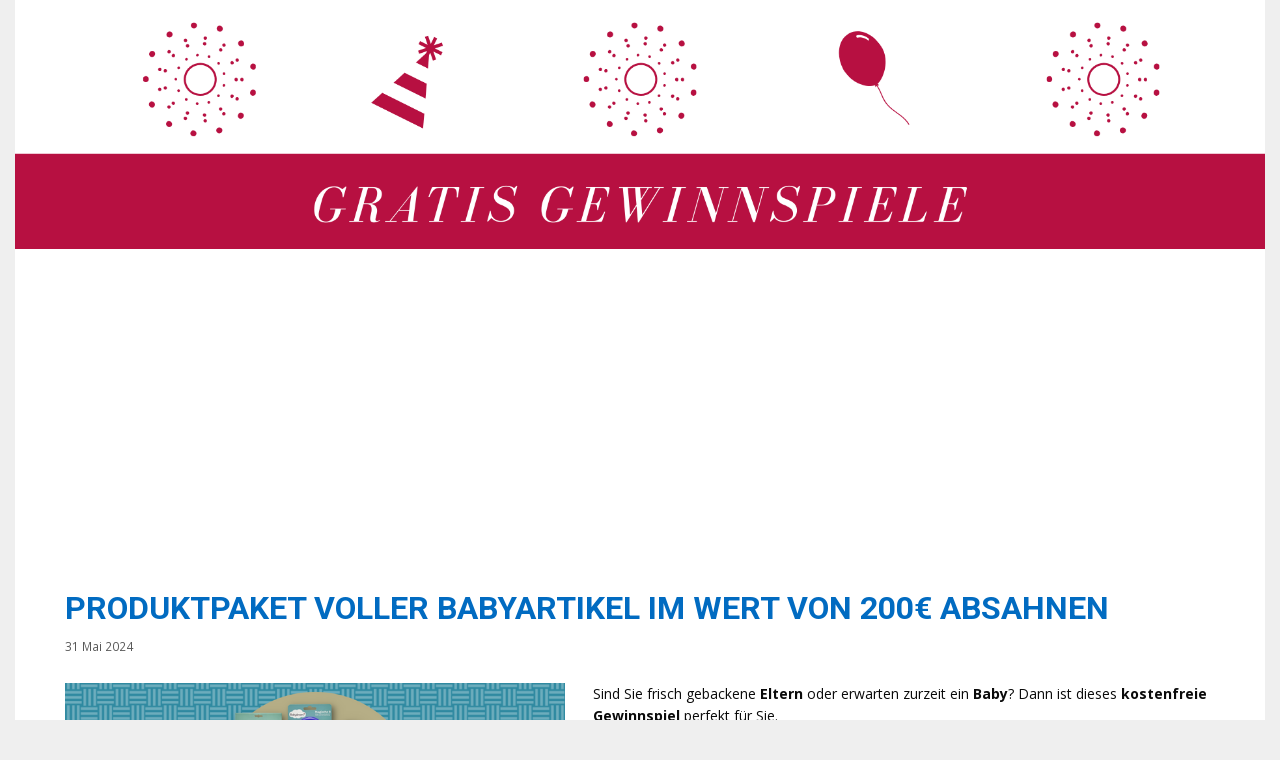

--- FILE ---
content_type: text/html; charset=UTF-8
request_url: https://gratisgewinnspiele.com/produktpaket-voller-babyartikel-im-wert-von-200e-absahnen/
body_size: 12468
content:
<!DOCTYPE html>
<html dir="ltr" lang="de" prefix="og: https://ogp.me/ns#">
<head>
	
<meta name="de5ac768b11ea1d" content="b5a7729f651e73057cc5fdc978a2dedc" />

	<meta charset="UTF-8">
	<meta http-equiv="X-UA-Compatible" content="IE=edge" />
	<link rel="profile" href="https://gmpg.org/xfn/11">
	<title>Produktpaket voller Babyartikel im Wert von 200€ absahnen - Gratis Gewinnspiele</title>

		<!-- All in One SEO 4.8.5 - aioseo.com -->
	<meta name="description" content="Sind Sie frisch gebackene Eltern oder erwarten zurzeit ein Baby? Dann ist dieses kostenfreie Gewinnspiel perfekt für Sie. Windeln, Feuchttücher und andere Pflegeprodukte sind für Ihren Nachwuchs unerlässlich und gleichzeitig leider auch sehr teuer. Dank dieser gratis Verlosung brauchen Sie sich jedoch die nächsten paar Monate nicht mehr darum sorgen, denn es gibt ein Produktpaket" />
	<meta name="robots" content="max-image-preview:large" />
	<meta name="author" content="Miriam"/>
	<link rel="canonical" href="https://gratisgewinnspiele.com/produktpaket-voller-babyartikel-im-wert-von-200e-absahnen/" />
	<meta name="generator" content="All in One SEO (AIOSEO) 4.8.5" />
		<meta property="og:locale" content="de_DE" />
		<meta property="og:site_name" content="Gratis Gewinnspiele -" />
		<meta property="og:type" content="article" />
		<meta property="og:title" content="Produktpaket voller Babyartikel im Wert von 200€ absahnen - Gratis Gewinnspiele" />
		<meta property="og:description" content="Sind Sie frisch gebackene Eltern oder erwarten zurzeit ein Baby? Dann ist dieses kostenfreie Gewinnspiel perfekt für Sie. Windeln, Feuchttücher und andere Pflegeprodukte sind für Ihren Nachwuchs unerlässlich und gleichzeitig leider auch sehr teuer. Dank dieser gratis Verlosung brauchen Sie sich jedoch die nächsten paar Monate nicht mehr darum sorgen, denn es gibt ein Produktpaket" />
		<meta property="og:url" content="https://gratisgewinnspiele.com/produktpaket-voller-babyartikel-im-wert-von-200e-absahnen/" />
		<meta property="og:image" content="https://gratisgewinnspiele.com/wp-content/uploads/2019/09/cropped-GRATIS-GEWINNSPIELE-2.png" />
		<meta property="og:image:secure_url" content="https://gratisgewinnspiele.com/wp-content/uploads/2019/09/cropped-GRATIS-GEWINNSPIELE-2.png" />
		<meta property="og:image:width" content="1920" />
		<meta property="og:image:height" content="382" />
		<meta property="article:published_time" content="2024-05-30T22:01:26+00:00" />
		<meta property="article:modified_time" content="2024-05-31T07:30:26+00:00" />
		<meta name="twitter:card" content="summary_large_image" />
		<meta name="twitter:title" content="Produktpaket voller Babyartikel im Wert von 200€ absahnen - Gratis Gewinnspiele" />
		<meta name="twitter:description" content="Sind Sie frisch gebackene Eltern oder erwarten zurzeit ein Baby? Dann ist dieses kostenfreie Gewinnspiel perfekt für Sie. Windeln, Feuchttücher und andere Pflegeprodukte sind für Ihren Nachwuchs unerlässlich und gleichzeitig leider auch sehr teuer. Dank dieser gratis Verlosung brauchen Sie sich jedoch die nächsten paar Monate nicht mehr darum sorgen, denn es gibt ein Produktpaket" />
		<meta name="twitter:image" content="https://gratisgewinnspiele.com/wp-content/uploads/2019/09/cropped-GRATIS-GEWINNSPIELE-2.png" />
		<script type="application/ld+json" class="aioseo-schema">
			{"@context":"https:\/\/schema.org","@graph":[{"@type":"BlogPosting","@id":"https:\/\/gratisgewinnspiele.com\/produktpaket-voller-babyartikel-im-wert-von-200e-absahnen\/#blogposting","name":"Produktpaket voller Babyartikel im Wert von 200\u20ac absahnen - Gratis Gewinnspiele","headline":"Produktpaket voller Babyartikel im Wert von 200\u20ac absahnen","author":{"@id":"https:\/\/gratisgewinnspiele.com\/author\/miriam\/#author"},"publisher":{"@id":"https:\/\/gratisgewinnspiele.com\/#organization"},"image":{"@type":"ImageObject","url":"https:\/\/gratisgewinnspiele.com\/wp-content\/uploads\/2022\/09\/BabyDream-Produktpaket-gewinnen.png","width":728,"height":330,"caption":"BabyDream Produktpaket gewinnen"},"datePublished":"2024-05-31T00:01:26+02:00","dateModified":"2024-05-31T09:30:26+02:00","inLanguage":"de-DE","mainEntityOfPage":{"@id":"https:\/\/gratisgewinnspiele.com\/produktpaket-voller-babyartikel-im-wert-von-200e-absahnen\/#webpage"},"isPartOf":{"@id":"https:\/\/gratisgewinnspiele.com\/produktpaket-voller-babyartikel-im-wert-von-200e-absahnen\/#webpage"},"articleSection":"Kinder Gewinnspiel, Sachpreise gewinnen, Baby, Babyartikel, Babyausstattung, Babyprodukte, Eltern, Feutt\u00fccher, Kind, Kinder, M\u00fctter, Pampers, Pflegeprodukte f\u00fcr Babys, V\u00e4ter, Windeln"},{"@type":"BreadcrumbList","@id":"https:\/\/gratisgewinnspiele.com\/produktpaket-voller-babyartikel-im-wert-von-200e-absahnen\/#breadcrumblist","itemListElement":[{"@type":"ListItem","@id":"https:\/\/gratisgewinnspiele.com#listItem","position":1,"name":"Home","item":"https:\/\/gratisgewinnspiele.com","nextItem":{"@type":"ListItem","@id":"https:\/\/gratisgewinnspiele.com\/categorie\/kinder-gewinnspiel\/#listItem","name":"Kinder Gewinnspiel"}},{"@type":"ListItem","@id":"https:\/\/gratisgewinnspiele.com\/categorie\/kinder-gewinnspiel\/#listItem","position":2,"name":"Kinder Gewinnspiel","item":"https:\/\/gratisgewinnspiele.com\/categorie\/kinder-gewinnspiel\/","nextItem":{"@type":"ListItem","@id":"https:\/\/gratisgewinnspiele.com\/produktpaket-voller-babyartikel-im-wert-von-200e-absahnen\/#listItem","name":"Produktpaket voller Babyartikel im Wert von 200\u20ac absahnen"},"previousItem":{"@type":"ListItem","@id":"https:\/\/gratisgewinnspiele.com#listItem","name":"Home"}},{"@type":"ListItem","@id":"https:\/\/gratisgewinnspiele.com\/produktpaket-voller-babyartikel-im-wert-von-200e-absahnen\/#listItem","position":3,"name":"Produktpaket voller Babyartikel im Wert von 200\u20ac absahnen","previousItem":{"@type":"ListItem","@id":"https:\/\/gratisgewinnspiele.com\/categorie\/kinder-gewinnspiel\/#listItem","name":"Kinder Gewinnspiel"}}]},{"@type":"Organization","@id":"https:\/\/gratisgewinnspiele.com\/#organization","name":"Gratis Gewinnspiele","url":"https:\/\/gratisgewinnspiele.com\/","logo":{"@type":"ImageObject","url":"https:\/\/gratisgewinnspiele.com\/wp-content\/uploads\/2019\/09\/cropped-GRATIS-GEWINNSPIELE-2.png","@id":"https:\/\/gratisgewinnspiele.com\/produktpaket-voller-babyartikel-im-wert-von-200e-absahnen\/#organizationLogo","width":1920,"height":382},"image":{"@id":"https:\/\/gratisgewinnspiele.com\/produktpaket-voller-babyartikel-im-wert-von-200e-absahnen\/#organizationLogo"}},{"@type":"Person","@id":"https:\/\/gratisgewinnspiele.com\/author\/miriam\/#author","url":"https:\/\/gratisgewinnspiele.com\/author\/miriam\/","name":"Miriam"},{"@type":"WebPage","@id":"https:\/\/gratisgewinnspiele.com\/produktpaket-voller-babyartikel-im-wert-von-200e-absahnen\/#webpage","url":"https:\/\/gratisgewinnspiele.com\/produktpaket-voller-babyartikel-im-wert-von-200e-absahnen\/","name":"Produktpaket voller Babyartikel im Wert von 200\u20ac absahnen - Gratis Gewinnspiele","description":"Sind Sie frisch gebackene Eltern oder erwarten zurzeit ein Baby? Dann ist dieses kostenfreie Gewinnspiel perfekt f\u00fcr Sie. Windeln, Feuchtt\u00fccher und andere Pflegeprodukte sind f\u00fcr Ihren Nachwuchs unerl\u00e4sslich und gleichzeitig leider auch sehr teuer. Dank dieser gratis Verlosung brauchen Sie sich jedoch die n\u00e4chsten paar Monate nicht mehr darum sorgen, denn es gibt ein Produktpaket","inLanguage":"de-DE","isPartOf":{"@id":"https:\/\/gratisgewinnspiele.com\/#website"},"breadcrumb":{"@id":"https:\/\/gratisgewinnspiele.com\/produktpaket-voller-babyartikel-im-wert-von-200e-absahnen\/#breadcrumblist"},"author":{"@id":"https:\/\/gratisgewinnspiele.com\/author\/miriam\/#author"},"creator":{"@id":"https:\/\/gratisgewinnspiele.com\/author\/miriam\/#author"},"image":{"@type":"ImageObject","url":"https:\/\/gratisgewinnspiele.com\/wp-content\/uploads\/2022\/09\/BabyDream-Produktpaket-gewinnen.png","@id":"https:\/\/gratisgewinnspiele.com\/produktpaket-voller-babyartikel-im-wert-von-200e-absahnen\/#mainImage","width":728,"height":330,"caption":"BabyDream Produktpaket gewinnen"},"primaryImageOfPage":{"@id":"https:\/\/gratisgewinnspiele.com\/produktpaket-voller-babyartikel-im-wert-von-200e-absahnen\/#mainImage"},"datePublished":"2024-05-31T00:01:26+02:00","dateModified":"2024-05-31T09:30:26+02:00"},{"@type":"WebSite","@id":"https:\/\/gratisgewinnspiele.com\/#website","url":"https:\/\/gratisgewinnspiele.com\/","name":"Gratis Gewinnspiele","inLanguage":"de-DE","publisher":{"@id":"https:\/\/gratisgewinnspiele.com\/#organization"}}]}
		</script>
		<!-- All in One SEO -->

<meta name="viewport" content="width=device-width, initial-scale=1"><link href='https://fonts.gstatic.com' crossorigin rel='preconnect' />
<link href='https://fonts.googleapis.com' crossorigin rel='preconnect' />
<link rel="alternate" type="application/rss+xml" title="Gratis Gewinnspiele &raquo; Feed" href="https://gratisgewinnspiele.com/feed/" />
<link rel="alternate" type="application/rss+xml" title="Gratis Gewinnspiele &raquo; Kommentar-Feed" href="https://gratisgewinnspiele.com/comments/feed/" />
<link rel="alternate" title="oEmbed (JSON)" type="application/json+oembed" href="https://gratisgewinnspiele.com/wp-json/oembed/1.0/embed?url=https%3A%2F%2Fgratisgewinnspiele.com%2Fproduktpaket-voller-babyartikel-im-wert-von-200e-absahnen%2F" />
<link rel="alternate" title="oEmbed (XML)" type="text/xml+oembed" href="https://gratisgewinnspiele.com/wp-json/oembed/1.0/embed?url=https%3A%2F%2Fgratisgewinnspiele.com%2Fproduktpaket-voller-babyartikel-im-wert-von-200e-absahnen%2F&#038;format=xml" />
<style id='wp-img-auto-sizes-contain-inline-css'>
img:is([sizes=auto i],[sizes^="auto," i]){contain-intrinsic-size:3000px 1500px}
/*# sourceURL=wp-img-auto-sizes-contain-inline-css */
</style>
<link rel='stylesheet' id='generate-fonts-css' href='//fonts.googleapis.com/css?family=Open+Sans:300,300italic,regular,italic,600,600italic,700,700italic,800,800italic|Roboto:100,100italic,300,300italic,regular,italic,500,500italic,700,700italic,900,900italic' media='all' />
<style id='wp-emoji-styles-inline-css'>

	img.wp-smiley, img.emoji {
		display: inline !important;
		border: none !important;
		box-shadow: none !important;
		height: 1em !important;
		width: 1em !important;
		margin: 0 0.07em !important;
		vertical-align: -0.1em !important;
		background: none !important;
		padding: 0 !important;
	}
/*# sourceURL=wp-emoji-styles-inline-css */
</style>
<link rel='stylesheet' id='contact-form-7-css' href='https://gratisgewinnspiele.com/wp-content/plugins/contact-form-7/includes/css/styles.css?ver=6.1.4' media='all' />
<link rel='stylesheet' id='wpcf7-redirect-script-frontend-css' href='https://gratisgewinnspiele.com/wp-content/plugins/wpcf7-redirect/build/assets/frontend-script.css?ver=2c532d7e2be36f6af233' media='all' />
<link rel='stylesheet' id='chld_thm_cfg_parent-css' href='https://gratisgewinnspiele.com/wp-content/themes/generatepress/style.css?ver=6.9' media='all' />
<link rel='stylesheet' id='chld_thm_cfg_child-css' href='https://gratisgewinnspiele.com/wp-content/themes/generatepress-child/style.css?ver=6.9' media='all' />
<link rel='stylesheet' id='generate-style-grid-css' href='https://gratisgewinnspiele.com/wp-content/themes/generatepress/assets/css/unsemantic-grid.min.css?ver=3.5.1' media='all' />
<link rel='stylesheet' id='generate-style-css' href='https://gratisgewinnspiele.com/wp-content/themes/generatepress/assets/css/style.min.css?ver=3.5.1' media='all' />
<style id='generate-style-inline-css'>
body{background-color:#efefef;color:#ffffff;}a{color:#79c7e8;}a:visited{color:#0a0a0a;}a:hover, a:focus, a:active{color:#1e72bd;}body .grid-container{max-width:1250px;}.wp-block-group__inner-container{max-width:1250px;margin-left:auto;margin-right:auto;}.generate-back-to-top{font-size:20px;border-radius:3px;position:fixed;bottom:30px;right:30px;line-height:40px;width:40px;text-align:center;z-index:10;transition:opacity 300ms ease-in-out;opacity:0.1;transform:translateY(1000px);}.generate-back-to-top__show{opacity:1;transform:translateY(0);}.navigation-search{position:absolute;left:-99999px;pointer-events:none;visibility:hidden;z-index:20;width:100%;top:0;transition:opacity 100ms ease-in-out;opacity:0;}.navigation-search.nav-search-active{left:0;right:0;pointer-events:auto;visibility:visible;opacity:1;}.navigation-search input[type="search"]{outline:0;border:0;vertical-align:bottom;line-height:1;opacity:0.9;width:100%;z-index:20;border-radius:0;-webkit-appearance:none;height:60px;}.navigation-search input::-ms-clear{display:none;width:0;height:0;}.navigation-search input::-ms-reveal{display:none;width:0;height:0;}.navigation-search input::-webkit-search-decoration, .navigation-search input::-webkit-search-cancel-button, .navigation-search input::-webkit-search-results-button, .navigation-search input::-webkit-search-results-decoration{display:none;}.main-navigation li.search-item{z-index:21;}li.search-item.active{transition:opacity 100ms ease-in-out;}.nav-left-sidebar .main-navigation li.search-item.active,.nav-right-sidebar .main-navigation li.search-item.active{width:auto;display:inline-block;float:right;}.gen-sidebar-nav .navigation-search{top:auto;bottom:0;}:root{--contrast:#222222;--contrast-2:#575760;--contrast-3:#b2b2be;--base:#f0f0f0;--base-2:#f7f8f9;--base-3:#ffffff;--accent:#1e73be;}:root .has-contrast-color{color:var(--contrast);}:root .has-contrast-background-color{background-color:var(--contrast);}:root .has-contrast-2-color{color:var(--contrast-2);}:root .has-contrast-2-background-color{background-color:var(--contrast-2);}:root .has-contrast-3-color{color:var(--contrast-3);}:root .has-contrast-3-background-color{background-color:var(--contrast-3);}:root .has-base-color{color:var(--base);}:root .has-base-background-color{background-color:var(--base);}:root .has-base-2-color{color:var(--base-2);}:root .has-base-2-background-color{background-color:var(--base-2);}:root .has-base-3-color{color:var(--base-3);}:root .has-base-3-background-color{background-color:var(--base-3);}:root .has-accent-color{color:var(--accent);}:root .has-accent-background-color{background-color:var(--accent);}body, button, input, select, textarea{font-family:"Open Sans", sans-serif;font-weight:500;font-size:14px;}body{line-height:1.6;}.entry-content > [class*="wp-block-"]:not(:last-child):not(.wp-block-heading){margin-bottom:1.5em;}.main-title{font-family:"Roboto", sans-serif;font-size:60px;}.main-navigation a, .menu-toggle{font-family:"Roboto", sans-serif;}.main-navigation .main-nav ul ul li a{font-size:14px;}.widget-title{font-family:"Open Sans", sans-serif;font-size:18px;}.sidebar .widget, .footer-widgets .widget{font-size:14px;}button:not(.menu-toggle),html input[type="button"],input[type="reset"],input[type="submit"],.button,.wp-block-button .wp-block-button__link{font-family:"Roboto", sans-serif;font-size:5px;}h1{font-family:"Roboto", sans-serif;font-weight:700;text-transform:uppercase;font-size:32px;line-height:1.5em;}h2{font-family:"Roboto", sans-serif;font-weight:500;font-size:24px;line-height:1.5em;}h3{font-family:"Roboto", sans-serif;font-weight:500;font-size:18px;}h4{font-family:"Roboto", sans-serif;font-size:18px;}h5{font-family:"Roboto", sans-serif;font-size:18px;}h6{font-family:"Roboto", sans-serif;font-size:18px;}.site-info{font-family:"Roboto", sans-serif;}@media (max-width:768px){.main-title{font-size:30px;}h1{font-size:22px;}h2{font-size:20px;}}.top-bar{background-color:#636363;color:#ffffff;}.top-bar a{color:#ffffff;}.top-bar a:hover{color:#303030;}.site-header{background-color:#0a0a0a;color:#ffffff;}.site-header a{color:#ffffff;}.main-title a,.main-title a:hover{color:#62d3e5;}.site-description{color:#757575;}.main-navigation,.main-navigation ul ul{background-color:#3498db;}.main-navigation .main-nav ul li a, .main-navigation .menu-toggle, .main-navigation .menu-bar-items{color:#3f0000;}.main-navigation .main-nav ul li:not([class*="current-menu-"]):hover > a, .main-navigation .main-nav ul li:not([class*="current-menu-"]):focus > a, .main-navigation .main-nav ul li.sfHover:not([class*="current-menu-"]) > a, .main-navigation .menu-bar-item:hover > a, .main-navigation .menu-bar-item.sfHover > a{color:#ffffff;background-color:#ffffff;}button.menu-toggle:hover,button.menu-toggle:focus,.main-navigation .mobile-bar-items a,.main-navigation .mobile-bar-items a:hover,.main-navigation .mobile-bar-items a:focus{color:#3f0000;}.main-navigation .main-nav ul li[class*="current-menu-"] > a{color:#ffffff;background-color:rgba(63,0,0,0);}.navigation-search input[type="search"],.navigation-search input[type="search"]:active, .navigation-search input[type="search"]:focus, .main-navigation .main-nav ul li.search-item.active > a, .main-navigation .menu-bar-items .search-item.active > a{color:#ffffff;background-color:#ffffff;}.main-navigation ul ul{background-color:#ffffff;}.main-navigation .main-nav ul ul li a{color:#ffffff;}.main-navigation .main-nav ul ul li:not([class*="current-menu-"]):hover > a,.main-navigation .main-nav ul ul li:not([class*="current-menu-"]):focus > a, .main-navigation .main-nav ul ul li.sfHover:not([class*="current-menu-"]) > a{color:#ffffff;background-color:#ffffff;}.main-navigation .main-nav ul ul li[class*="current-menu-"] > a{color:#ffffff;background-color:#fff7f7;}.separate-containers .inside-article, .separate-containers .comments-area, .separate-containers .page-header, .one-container .container, .separate-containers .paging-navigation, .inside-page-header{color:#0a0a0a;background-color:#ffffff;}.inside-article a,.paging-navigation a,.comments-area a,.page-header a{color:#0a0a0a;}.entry-header h1,.page-header h1{color:#016bc1;}.entry-title a{color:#016bc1;}.entry-title a:hover{color:#0a0a0a;}.entry-meta{color:#595959;}.entry-meta a{color:#595959;}.entry-meta a:hover{color:#016bc1;}.sidebar .widget{color:#ffffff;background-color:rgba(17,138,219,0.67);}.sidebar .widget .widget-title{color:#000000;}.footer-widgets{color:#ffffff;background-color:#b71041;}.footer-widgets a{color:#ffffff;}.footer-widgets a:hover{color:#0a0a0a;}.footer-widgets .widget-title{color:#ffffff;}.site-info{color:#ffffff;background-color:#222222;}.site-info a{color:#ffffff;}.site-info a:hover{color:#b71041;}.footer-bar .widget_nav_menu .current-menu-item a{color:#b71041;}input[type="text"],input[type="email"],input[type="url"],input[type="password"],input[type="search"],input[type="tel"],input[type="number"],textarea,select{color:#666666;background-color:#fafafa;border-color:#cccccc;}input[type="text"]:focus,input[type="email"]:focus,input[type="url"]:focus,input[type="password"]:focus,input[type="search"]:focus,input[type="tel"]:focus,input[type="number"]:focus,textarea:focus,select:focus{color:#666666;background-color:#ffffff;border-color:#bfbfbf;}button,html input[type="button"],input[type="reset"],input[type="submit"],a.button,a.wp-block-button__link:not(.has-background){color:#ffffff;background-color:#666666;}button:hover,html input[type="button"]:hover,input[type="reset"]:hover,input[type="submit"]:hover,a.button:hover,button:focus,html input[type="button"]:focus,input[type="reset"]:focus,input[type="submit"]:focus,a.button:focus,a.wp-block-button__link:not(.has-background):active,a.wp-block-button__link:not(.has-background):focus,a.wp-block-button__link:not(.has-background):hover{color:#ffffff;background-color:#3f3f3f;}a.generate-back-to-top{background-color:#ffffff;color:#ffffff;}a.generate-back-to-top:hover,a.generate-back-to-top:focus{background-color:#ffffff;color:#b71041;}:root{--gp-search-modal-bg-color:var(--base-3);--gp-search-modal-text-color:var(--contrast);--gp-search-modal-overlay-bg-color:rgba(0,0,0,0.2);}@media (max-width:768px){.main-navigation .menu-bar-item:hover > a, .main-navigation .menu-bar-item.sfHover > a{background:none;color:#3f0000;}}.inside-top-bar{padding:10px;}.inside-header{padding:0px;}.separate-containers .inside-article, .separate-containers .comments-area, .separate-containers .page-header, .separate-containers .paging-navigation, .one-container .site-content, .inside-page-header{padding:15px 50px 10px 50px;}.site-main .wp-block-group__inner-container{padding:15px 50px 10px 50px;}.entry-content .alignwide, body:not(.no-sidebar) .entry-content .alignfull{margin-left:-50px;width:calc(100% + 100px);max-width:calc(100% + 100px);}.one-container.right-sidebar .site-main,.one-container.both-right .site-main{margin-right:50px;}.one-container.left-sidebar .site-main,.one-container.both-left .site-main{margin-left:50px;}.one-container.both-sidebars .site-main{margin:0px 50px 0px 50px;}.separate-containers .widget, .separate-containers .site-main > *, .separate-containers .page-header, .widget-area .main-navigation{margin-bottom:17px;}.separate-containers .site-main{margin:17px;}.both-right.separate-containers .inside-left-sidebar{margin-right:8px;}.both-right.separate-containers .inside-right-sidebar{margin-left:8px;}.both-left.separate-containers .inside-left-sidebar{margin-right:8px;}.both-left.separate-containers .inside-right-sidebar{margin-left:8px;}.separate-containers .page-header-image, .separate-containers .page-header-contained, .separate-containers .page-header-image-single, .separate-containers .page-header-content-single{margin-top:17px;}.separate-containers .inside-right-sidebar, .separate-containers .inside-left-sidebar{margin-top:17px;margin-bottom:17px;}.main-navigation .main-nav ul li a,.menu-toggle,.main-navigation .mobile-bar-items a{line-height:40px;}.navigation-search input[type="search"]{height:40px;}.rtl .menu-item-has-children .dropdown-menu-toggle{padding-left:20px;}.rtl .main-navigation .main-nav ul li.menu-item-has-children > a{padding-right:20px;}.footer-widgets{padding:20px;}.site-info{padding:10px 0px 10px 0px;}@media (max-width:768px){.separate-containers .inside-article, .separate-containers .comments-area, .separate-containers .page-header, .separate-containers .paging-navigation, .one-container .site-content, .inside-page-header{padding:10px;}.site-main .wp-block-group__inner-container{padding:10px;}.site-info{padding-right:10px;padding-left:10px;}.entry-content .alignwide, body:not(.no-sidebar) .entry-content .alignfull{margin-left:-10px;width:calc(100% + 20px);max-width:calc(100% + 20px);}}.navigation-search, .navigation-search input{height:100%;}@media (max-width:768px){.main-navigation .menu-toggle,.main-navigation .mobile-bar-items,.sidebar-nav-mobile:not(#sticky-placeholder){display:block;}.main-navigation ul,.gen-sidebar-nav{display:none;}[class*="nav-float-"] .site-header .inside-header > *{float:none;clear:both;}}
.main-navigation .slideout-toggle a:before,.slide-opened .slideout-overlay .slideout-exit:before{font-family:GeneratePress;}.slideout-navigation .dropdown-menu-toggle:before{content:"\f107" !important;}.slideout-navigation .sfHover > a .dropdown-menu-toggle:before{content:"\f106" !important;}
.slideout-navigation.main-navigation .main-nav ul li a{font-weight:normal;text-transform:none;}
/*# sourceURL=generate-style-inline-css */
</style>
<link rel='stylesheet' id='generate-mobile-style-css' href='https://gratisgewinnspiele.com/wp-content/themes/generatepress/assets/css/mobile.min.css?ver=3.5.1' media='all' />
<link rel='stylesheet' id='generate-font-icons-css' href='https://gratisgewinnspiele.com/wp-content/themes/generatepress/assets/css/components/font-icons.min.css?ver=3.5.1' media='all' />
<link rel='stylesheet' id='font-awesome-css' href='https://gratisgewinnspiele.com/wp-content/plugins/elementor/assets/lib/font-awesome/css/font-awesome.min.css?ver=4.7.0' media='all' />
<link rel='stylesheet' id='generate-child-css' href='https://gratisgewinnspiele.com/wp-content/themes/generatepress-child/style.css?ver=1586415962' media='all' />
<link rel='stylesheet' id='generate-blog-css' href='https://gratisgewinnspiele.com/wp-content/plugins/gp-premium/blog/functions/css/style-min.css?ver=1.7.1' media='all' />
<!--n2css--><!--n2js--><script src="https://gratisgewinnspiele.com/wp-includes/js/jquery/jquery.min.js?ver=3.7.1" id="jquery-core-js"></script>
<script src="https://gratisgewinnspiele.com/wp-includes/js/jquery/jquery-migrate.min.js?ver=3.4.1" id="jquery-migrate-js"></script>
<link rel="https://api.w.org/" href="https://gratisgewinnspiele.com/wp-json/" /><link rel="alternate" title="JSON" type="application/json" href="https://gratisgewinnspiele.com/wp-json/wp/v2/posts/11555" /><link rel="EditURI" type="application/rsd+xml" title="RSD" href="https://gratisgewinnspiele.com/xmlrpc.php?rsd" />
<meta name="generator" content="WordPress 6.9" />
<link rel='shortlink' href='https://gratisgewinnspiele.com/?p=11555' />

<!-- Global site tag (gtag.js) - Google Analytics -->
<script async src="https://www.googletagmanager.com/gtag/js?id=UA-110546350-16"></script>
<script>
  window.dataLayer = window.dataLayer || [];
  function gtag(){dataLayer.push(arguments);}
  gtag('js', new Date());

  gtag('config', 'UA-110546350-16');
</script>

<script async src="https://pagead2.googlesyndication.com/pagead/js/adsbygoogle.js?client=ca-pub-9607008006084851"
     crossorigin="anonymous"></script>
<script src="https://hq.volomedia.com/vm-xlvdwl.js" async="async"></script>


<meta name="generator" content="Elementor 3.25.4; features: additional_custom_breakpoints, e_optimized_control_loading; settings: css_print_method-external, google_font-enabled, font_display-auto">
			<style>
				.e-con.e-parent:nth-of-type(n+4):not(.e-lazyloaded):not(.e-no-lazyload),
				.e-con.e-parent:nth-of-type(n+4):not(.e-lazyloaded):not(.e-no-lazyload) * {
					background-image: none !important;
				}
				@media screen and (max-height: 1024px) {
					.e-con.e-parent:nth-of-type(n+3):not(.e-lazyloaded):not(.e-no-lazyload),
					.e-con.e-parent:nth-of-type(n+3):not(.e-lazyloaded):not(.e-no-lazyload) * {
						background-image: none !important;
					}
				}
				@media screen and (max-height: 640px) {
					.e-con.e-parent:nth-of-type(n+2):not(.e-lazyloaded):not(.e-no-lazyload),
					.e-con.e-parent:nth-of-type(n+2):not(.e-lazyloaded):not(.e-no-lazyload) * {
						background-image: none !important;
					}
				}
			</style>
			<link rel="icon" href="https://gratisgewinnspiele.com/wp-content/uploads/2019/09/cropped-twisted-four-leaf-clover-32x32.png" sizes="32x32" />
<link rel="icon" href="https://gratisgewinnspiele.com/wp-content/uploads/2019/09/cropped-twisted-four-leaf-clover-192x192.png" sizes="192x192" />
<link rel="apple-touch-icon" href="https://gratisgewinnspiele.com/wp-content/uploads/2019/09/cropped-twisted-four-leaf-clover-180x180.png" />
<meta name="msapplication-TileImage" content="https://gratisgewinnspiele.com/wp-content/uploads/2019/09/cropped-twisted-four-leaf-clover-270x270.png" />
		<style id="wp-custom-css">
			.elementor-posts .elementor-post {
    display: flex;
    align-self: stretch;
}

.page-header .author-info>:last-child, .page-header>:last-child, .read-more-container, .site-main .post-navigation, .taxonomy-description p:last-child {
    margin-bottom: 0;
    text-align: center;
}

.post .inside-article a { 
	text-decoration: underline;
}

button:not(.menu-toggle), html input[type=button], input[type=reset], input[type=submit], .button, .button:visited {
	font-size: 14px;
}

.elementor-widget-wrap>.elementor-element {
	visibility: visible;
}

.elementor-191 .elementor-element.elementor-element-6834875 .elementor-posts-container .elementor-post__thumbnail {
	padding-bottom: 0 !important;
}

		</style>
		<script async src="//pagead2.googlesyndication.com/pagead/js/adsbygoogle.js"></script>
<!--<script>
     (adsbygoogle = window.adsbygoogle || []).push({
          google_ad_client: "ca-pub-9607008006084851",
          enable_page_level_ads: true
     });
</script>-->
</head>

<body itemtype='https://schema.org/Blog' itemscope='itemscope' class="wp-singular post-template-default single single-post postid-11555 single-format-standard wp-custom-logo wp-embed-responsive wp-theme-generatepress wp-child-theme-generatepress-child post-image-below-header post-image-aligned-left sticky-menu-fade no-sidebar nav-below-header one-container contained-header active-footer-widgets-3 nav-search-enabled header-aligned-left dropdown-hover featured-image-active elementor-default elementor-kit-6573">
	<a class="screen-reader-text skip-link" href="#content" title="Zum Inhalt springen">Zum Inhalt springen</a>
	<a class="screen-reader-text skip-link" href="#content" title="Zum Inhalt springen">Zum Inhalt springen</a>			<header class="site-header grid-container grid-parent" id="masthead" aria-label="Website"  itemtype="https://schema.org/WPHeader" itemscope>
			<div class="inside-header">
				<div class="site-logo">
					<a href="https://gratisgewinnspiele.com/" rel="home" data-wpel-link="internal">
						<img  class="header-image is-logo-image" alt="Gratis Gewinnspiele" src="https://gratisgewinnspiele.com/wp-content/uploads/2019/09/cropped-GRATIS-GEWINNSPIELE-2.png" />
					</a>
				</div>			</div>
		</header>
				
	<div id="page" class="hfeed site grid-container container grid-parent">
		<div id="content" class="site-content">
			
	<div class="content-area grid-parent mobile-grid-100 grid-100 tablet-grid-100" id="primary">
		<main class="site-main" id="main">
			
<article id="post-11555" class="post-11555 post type-post status-publish format-standard has-post-thumbnail hentry category-kinder-gewinnspiel category-sachpreise-gewinnen tag-baby tag-babyartikel tag-babyausstattung tag-babyprodukte tag-eltern tag-feuttuecher tag-kind tag-kinder tag-muetter tag-pampers tag-pflegeprodukte-fuer-babys tag-vaeter tag-windeln" itemtype="https://schema.org/CreativeWork" itemscope>
	<div class="inside-article">
					<header class="entry-header">
				<h1 class="entry-title" itemprop="headline">Produktpaket voller Babyartikel im Wert von 200€ absahnen</h1>		<div class="entry-meta">
			<span class="posted-on"><time class="updated" datetime="2024-05-31T09:30:26+02:00" itemprop="dateModified">31 Mai 2024</time><time class="entry-date published" datetime="2024-05-31T00:01:26+02:00" itemprop="datePublished">31 Mai 2024</time></span> 		</div>
					</header>
			<div class="featured-image  page-header-image-single ">
			<img fetchpriority="high" width="500" height="227" src="https://gratisgewinnspiele.com/wp-content/uploads/2022/09/BabyDream-Produktpaket-gewinnen.png" class="attachment-500x9999 size-500x9999" alt="BabyDream Produktpaket gewinnen" itemprop="image" decoding="async" srcset="https://gratisgewinnspiele.com/wp-content/uploads/2022/09/BabyDream-Produktpaket-gewinnen.png 728w, https://gratisgewinnspiele.com/wp-content/uploads/2022/09/BabyDream-Produktpaket-gewinnen-300x136.png 300w" sizes="(max-width: 500px) 100vw, 500px" />
		</div>
		<div class="entry-content" itemprop="text">
			<p>Sind Sie frisch gebackene <strong>Eltern</strong> oder erwarten zurzeit ein <strong>Baby</strong>? Dann ist dieses <strong>kostenfreie Gewinnspiel</strong> perfekt für Sie.</p>
<p><strong>Windeln, Feuchttücher</strong> und andere <strong>Pflegeprodukte</strong> sind für Ihren Nachwuchs unerlässlich und gleichzeitig leider auch sehr teuer. Dank dieser <strong>gratis Verlosung</strong> brauchen Sie sich jedoch die nächsten paar Monate nicht mehr darum sorgen, denn es gibt ein <strong>Produktpaket voller Babyartikel im Wert von satten 200€</strong> zu gewinnen.</p>
<p>Füllen Sie einfach das Teilnahmeformular aus, um mitzumachen und freuen Sie sich über ein bisschen finanzielle Entlastung beim Aufziehen Ihres Kindes.</p>
<p>Wir drücken Ihnen die Daumen und wünschen viel Glück!</p>
<p><a href="https://go.gratisgewinnspiele.com/baby-produktpaket-gewinnen" target="_blank" rel="noopener follow external noreferrer" data-wpel-link="external"><img decoding="async" class="alignnone wp-image-6266 size-full" src="https://gratisgewinnspiele.com/wp-content/uploads/2019/08/button_zum-gewinnspiel.png" alt="button_zum-gewinnspiel" width="212" height="40" /></a></p>
		</div>

				<footer class="entry-meta" aria-label="Beitragsmeta">
			<span class="cat-links"><span class="screen-reader-text">Kategorien </span><a href="https://gratisgewinnspiele.com/categorie/kinder-gewinnspiel/" rel="category tag" data-wpel-link="internal">Kinder Gewinnspiel</a>, <a href="https://gratisgewinnspiele.com/categorie/sachpreise-gewinnen/" rel="category tag" data-wpel-link="internal">Sachpreise gewinnen</a></span> <span class="tags-links"><span class="screen-reader-text">Schlagwörter </span><a href="https://gratisgewinnspiele.com/tag/baby/" rel="tag" data-wpel-link="internal">Baby</a>, <a href="https://gratisgewinnspiele.com/tag/babyartikel/" rel="tag" data-wpel-link="internal">Babyartikel</a>, <a href="https://gratisgewinnspiele.com/tag/babyausstattung/" rel="tag" data-wpel-link="internal">Babyausstattung</a>, <a href="https://gratisgewinnspiele.com/tag/babyprodukte/" rel="tag" data-wpel-link="internal">Babyprodukte</a>, <a href="https://gratisgewinnspiele.com/tag/eltern/" rel="tag" data-wpel-link="internal">Eltern</a>, <a href="https://gratisgewinnspiele.com/tag/feuttuecher/" rel="tag" data-wpel-link="internal">Feuttücher</a>, <a href="https://gratisgewinnspiele.com/tag/kind/" rel="tag" data-wpel-link="internal">Kind</a>, <a href="https://gratisgewinnspiele.com/tag/kinder/" rel="tag" data-wpel-link="internal">Kinder</a>, <a href="https://gratisgewinnspiele.com/tag/muetter/" rel="tag" data-wpel-link="internal">Mütter</a>, <a href="https://gratisgewinnspiele.com/tag/pampers/" rel="tag" data-wpel-link="internal">Pampers</a>, <a href="https://gratisgewinnspiele.com/tag/pflegeprodukte-fuer-babys/" rel="tag" data-wpel-link="internal">Pflegeprodukte für Babys</a>, <a href="https://gratisgewinnspiele.com/tag/vaeter/" rel="tag" data-wpel-link="internal">Väter</a>, <a href="https://gratisgewinnspiele.com/tag/windeln/" rel="tag" data-wpel-link="internal">Windeln</a></span> 		<nav id="nav-below" class="post-navigation" aria-label="Beiträge">
			<div class="nav-previous"><span class="prev"><a href="https://gratisgewinnspiele.com/urlaub-in-irland-mit-einem-vw-camper-gewinnen/" rel="prev" data-wpel-link="internal">Urlaub in Irland mit einem VW-Camper gewinnen</a></span></div><div class="nav-next"><span class="next"><a href="https://gratisgewinnspiele.com/alnatura-memory-spielen-gutscheine-sichern/" rel="next" data-wpel-link="internal">Alnatura Memory spielen &#038; Gutscheine sichern</a></span></div>		</nav>
				</footer>
			</div>
</article>
		</main>
	</div>

	
	</div><!-- #content -->
</div><!-- #page -->
<div class="site-footer grid-container grid-parent footer-bar-active footer-bar-align-center">
				<div id="footer-widgets" class="site footer-widgets">
				<div class="footer-widgets-container grid-container grid-parent">
					<div class="inside-footer-widgets">
							<div class="footer-widget-1 grid-parent grid-33 tablet-grid-50 mobile-grid-100">
		<aside id="nav_menu-5" class="widget inner-padding widget_nav_menu"><h2 class="widget-title">Alle Gewinnspiele Kategorien</h2><div class="menu-categories-container"><ul id="menu-categories" class="menu"><li id="menu-item-6401" class="menu-item menu-item-type-taxonomy menu-item-object-category menu-item-6401"><a href="https://gratisgewinnspiele.com/categorie/auto-gewinnspiele/" data-wpel-link="internal">Auto Gewinnspiele</a></li>
<li id="menu-item-6393" class="menu-item menu-item-type-taxonomy menu-item-object-category menu-item-6393"><a href="https://gratisgewinnspiele.com/categorie/beliebteste-gewinnspiele/" data-wpel-link="internal">Beliebteste Gewinnspiele</a></li>
<li id="menu-item-6389" class="menu-item menu-item-type-taxonomy menu-item-object-category menu-item-6389"><a href="https://gratisgewinnspiele.com/categorie/events-gewinnspiele/" data-wpel-link="internal">Events Gewinnspiele</a></li>
<li id="menu-item-6399" class="menu-item menu-item-type-taxonomy menu-item-object-category menu-item-6399"><a href="https://gratisgewinnspiele.com/categorie/fahrrad-gewinnspiel/" data-wpel-link="internal">Fahrrad Gewinnspiel</a></li>
<li id="menu-item-6383" class="menu-item menu-item-type-taxonomy menu-item-object-category menu-item-6383"><a href="https://gratisgewinnspiele.com/categorie/geld-gewinnen/" data-wpel-link="internal">Geld gewinnen</a></li>
<li id="menu-item-6398" class="menu-item menu-item-type-taxonomy menu-item-object-category menu-item-6398"><a href="https://gratisgewinnspiele.com/categorie/haus-gewinnen/" data-wpel-link="internal">Haus gewinnen</a></li>
<li id="menu-item-6392" class="menu-item menu-item-type-taxonomy menu-item-object-category menu-item-6392"><a href="https://gratisgewinnspiele.com/categorie/haustier-gewinnspiele/" data-wpel-link="internal">Haustier Gewinnspiele</a></li>
<li id="menu-item-6386" class="menu-item menu-item-type-taxonomy menu-item-object-category current-post-ancestor current-menu-parent current-post-parent menu-item-6386"><a href="https://gratisgewinnspiele.com/categorie/kinder-gewinnspiel/" data-wpel-link="internal">Kinder Gewinnspiel</a></li>
<li id="menu-item-6391" class="menu-item menu-item-type-taxonomy menu-item-object-category menu-item-6391"><a href="https://gratisgewinnspiele.com/categorie/maenner-gewinnspiele/" data-wpel-link="internal">Männer Gewinnspiele</a></li>
<li id="menu-item-6395" class="menu-item menu-item-type-taxonomy menu-item-object-category menu-item-6395"><a href="https://gratisgewinnspiele.com/categorie/moebel-gewinnspiel/" data-wpel-link="internal">Möbel Gewinnspiel</a></li>
<li id="menu-item-6396" class="menu-item menu-item-type-taxonomy menu-item-object-category menu-item-6396"><a href="https://gratisgewinnspiele.com/categorie/motorrad-gewinnspiel/" data-wpel-link="internal">Motorrad Gewinnspiel</a></li>
<li id="menu-item-6397" class="menu-item menu-item-type-taxonomy menu-item-object-category menu-item-6397"><a href="https://gratisgewinnspiele.com/categorie/motorroller-gewinnspiel/" data-wpel-link="internal">Motorroller Gewinnspiel</a></li>
<li id="menu-item-6385" class="menu-item menu-item-type-taxonomy menu-item-object-category current-post-ancestor current-menu-parent current-post-parent menu-item-6385"><a href="https://gratisgewinnspiele.com/categorie/sachpreise-gewinnen/" data-wpel-link="internal">Sachpreise gewinnen</a></li>
<li id="menu-item-6387" class="menu-item menu-item-type-taxonomy menu-item-object-category menu-item-6387"><a href="https://gratisgewinnspiele.com/categorie/serioese-gewinnspiele/" data-wpel-link="internal">Seriöse Gewinnspiele</a></li>
<li id="menu-item-6390" class="menu-item menu-item-type-taxonomy menu-item-object-category menu-item-6390"><a href="https://gratisgewinnspiele.com/categorie/smartphone-gewinnspiele/" data-wpel-link="internal">Smartphone Gewinnspiele</a></li>
<li id="menu-item-6384" class="menu-item menu-item-type-taxonomy menu-item-object-category menu-item-6384"><a href="https://gratisgewinnspiele.com/categorie/spielzeug-gewinnspiele/" data-wpel-link="internal">Spielzeug Gewinnspiele</a></li>
<li id="menu-item-6388" class="menu-item menu-item-type-taxonomy menu-item-object-category menu-item-6388"><a href="https://gratisgewinnspiele.com/categorie/von-bekannten-marken/" data-wpel-link="internal">Von bekannten Marken</a></li>
<li id="menu-item-6394" class="menu-item menu-item-type-taxonomy menu-item-object-category menu-item-6394"><a href="https://gratisgewinnspiele.com/categorie/werkzeug-gewinnen/" data-wpel-link="internal">Werkzeug gewinnen</a></li>
<li id="menu-item-6400" class="menu-item menu-item-type-taxonomy menu-item-object-category menu-item-6400"><a href="https://gratisgewinnspiele.com/categorie/zeitschriften-gewinnspiele/" data-wpel-link="internal">Zeitschriften Gewinnspiele</a></li>
</ul></div></aside>	</div>
		<div class="footer-widget-2 grid-parent grid-33 tablet-grid-50 mobile-grid-100">
		<aside id="nav_menu-6" class="widget inner-padding widget_nav_menu"><h2 class="widget-title">Top Gewinnspiele</h2></aside>	</div>
		<div class="footer-widget-3 grid-parent grid-33 tablet-grid-50 mobile-grid-100">
		
		<aside id="recent-posts-2" class="widget inner-padding widget_recent_entries">
		<h2 class="widget-title">Neue Gewinnspiele</h2>
		<ul>
											<li>
					<a href="https://gratisgewinnspiele.com/neue-mitarbeiter-begruessen-8-ideen-fuer-remote-onboardings/" data-wpel-link="internal">Neue Mitarbeiter begrüßen: 8 Ideen für Remote-Onboardings</a>
									</li>
											<li>
					<a href="https://gratisgewinnspiele.com/niederegger-verlost-monatlich-1kg-marzipan/" data-wpel-link="internal">Niederegger verlost monatlich 1kg Marzipan</a>
									</li>
											<li>
					<a href="https://gratisgewinnspiele.com/jbl-boxen-kopfhoerer-uvm-absahnen/" data-wpel-link="internal">JBL Boxen, Kopfhörer uvm. absahnen</a>
									</li>
					</ul>

		</aside><aside id="search-2" class="widget inner-padding widget_search"><h2 class="widget-title">Gewinnspiel suchen</h2><form method="get" class="search-form" action="https://gratisgewinnspiele.com/">
	<label>
		<span class="screen-reader-text">Suche nach:</span>
		<input type="search" class="search-field" placeholder="Suchen &hellip;" value="" name="s" title="Suche nach:">
	</label>
	<input type="submit" class="search-submit" value="Suchen"></form>
</aside>	</div>
						</div>
				</div>
			</div>
					<footer class="site-info" aria-label="Website"  itemtype="https://schema.org/WPFooter" itemscope>
			<div class="inside-site-info grid-container grid-parent">
						<div class="footer-bar">
			<aside id="nav_menu-3" class="widget inner-padding widget_nav_menu"><div class="menu-footer-menu-container"><ul id="menu-footer-menu" class="menu"><li id="menu-item-46" class="menu-item menu-item-type-post_type menu-item-object-page menu-item-46"><a href="https://gratisgewinnspiele.com/datenschutz/" data-wpel-link="internal">Datenschutz</a></li>
<li id="menu-item-6220" class="menu-item menu-item-type-post_type menu-item-object-page menu-item-6220"><a href="https://gratisgewinnspiele.com/impressum/" data-wpel-link="internal">Impressum</a></li>
<li id="menu-item-6221" class="menu-item menu-item-type-post_type menu-item-object-page menu-item-6221"><a href="https://gratisgewinnspiele.com/haftungsausschluss/" data-wpel-link="internal">Haftungsausschluss</a></li>
<li id="menu-item-1322" class="menu-item menu-item-type-post_type menu-item-object-page menu-item-1322"><a href="https://gratisgewinnspiele.com/newsletter/" data-wpel-link="internal">Newsletter</a></li>
<li id="menu-item-45" class="menu-item menu-item-type-post_type menu-item-object-page menu-item-45"><a href="https://gratisgewinnspiele.com/kontakt/" data-wpel-link="internal">Kontakt</a></li>
<li id="menu-item-1319" class="menu-item menu-item-type-post_type menu-item-object-page menu-item-1319"><a href="https://gratisgewinnspiele.com/gratis-gewinnspiele/" data-wpel-link="internal">Werben auf Gratis Gewinnspiele</a></li>
</ul></div></aside>		</div>
						<div class="copyright-bar">
					&copy; 2026 Gratis-Gewinnspiele.com. Marken- und Domaininhaber ist <a href="https://internet-ventures.com/" target="_blank" data-wpel-link="external" rel="follow external noopener noreferrer">Internet Ventures</a>. Webseitenbetreiber ist <a href="https://volomedia.com" target="_blank" data-wpel-link="external" rel="follow external noopener noreferrer">Volo Media</a>.				</div>
			</div>
		</footer>
		</div><!-- .site-footer -->

<script type="speculationrules">
{"prefetch":[{"source":"document","where":{"and":[{"href_matches":"/*"},{"not":{"href_matches":["/wp-*.php","/wp-admin/*","/wp-content/uploads/*","/wp-content/*","/wp-content/plugins/*","/wp-content/themes/generatepress-child/*","/wp-content/themes/generatepress/*","/*\\?(.+)"]}},{"not":{"selector_matches":"a[rel~=\"nofollow\"]"}},{"not":{"selector_matches":".no-prefetch, .no-prefetch a"}}]},"eagerness":"conservative"}]}
</script>


<script id="generate-a11y">!function(){"use strict";if("querySelector"in document&&"addEventListener"in window){var e=document.body;e.addEventListener("mousedown",function(){e.classList.add("using-mouse")}),e.addEventListener("keydown",function(){e.classList.remove("using-mouse")})}}();</script>			<script type='text/javascript'>
				const lazyloadRunObserver = () => {
					const lazyloadBackgrounds = document.querySelectorAll( `.e-con.e-parent:not(.e-lazyloaded)` );
					const lazyloadBackgroundObserver = new IntersectionObserver( ( entries ) => {
						entries.forEach( ( entry ) => {
							if ( entry.isIntersecting ) {
								let lazyloadBackground = entry.target;
								if( lazyloadBackground ) {
									lazyloadBackground.classList.add( 'e-lazyloaded' );
								}
								lazyloadBackgroundObserver.unobserve( entry.target );
							}
						});
					}, { rootMargin: '200px 0px 200px 0px' } );
					lazyloadBackgrounds.forEach( ( lazyloadBackground ) => {
						lazyloadBackgroundObserver.observe( lazyloadBackground );
					} );
				};
				const events = [
					'DOMContentLoaded',
					'elementor/lazyload/observe',
				];
				events.forEach( ( event ) => {
					document.addEventListener( event, lazyloadRunObserver );
				} );
			</script>
			<script src="https://gratisgewinnspiele.com/wp-includes/js/dist/hooks.min.js?ver=dd5603f07f9220ed27f1" id="wp-hooks-js"></script>
<script src="https://gratisgewinnspiele.com/wp-includes/js/dist/i18n.min.js?ver=c26c3dc7bed366793375" id="wp-i18n-js"></script>
<script id="wp-i18n-js-after">
wp.i18n.setLocaleData( { 'text direction\u0004ltr': [ 'ltr' ] } );
//# sourceURL=wp-i18n-js-after
</script>
<script src="https://gratisgewinnspiele.com/wp-content/plugins/contact-form-7/includes/swv/js/index.js?ver=6.1.4" id="swv-js"></script>
<script id="contact-form-7-js-translations">
( function( domain, translations ) {
	var localeData = translations.locale_data[ domain ] || translations.locale_data.messages;
	localeData[""].domain = domain;
	wp.i18n.setLocaleData( localeData, domain );
} )( "contact-form-7", {"translation-revision-date":"2025-10-26 03:28:49+0000","generator":"GlotPress\/4.0.3","domain":"messages","locale_data":{"messages":{"":{"domain":"messages","plural-forms":"nplurals=2; plural=n != 1;","lang":"de"},"This contact form is placed in the wrong place.":["Dieses Kontaktformular wurde an der falschen Stelle platziert."],"Error:":["Fehler:"]}},"comment":{"reference":"includes\/js\/index.js"}} );
//# sourceURL=contact-form-7-js-translations
</script>
<script id="contact-form-7-js-before">
var wpcf7 = {
    "api": {
        "root": "https:\/\/gratisgewinnspiele.com\/wp-json\/",
        "namespace": "contact-form-7\/v1"
    },
    "cached": 1
};
//# sourceURL=contact-form-7-js-before
</script>
<script src="https://gratisgewinnspiele.com/wp-content/plugins/contact-form-7/includes/js/index.js?ver=6.1.4" id="contact-form-7-js"></script>
<script id="ta_main_js-js-extra">
var thirsty_global_vars = {"home_url":"//gratisgewinnspiele.com","ajax_url":"https://gratisgewinnspiele.com/wp-admin/admin-ajax.php","link_fixer_enabled":"yes","link_prefix":"link","link_prefixes":{"0":"recommends","2":"link"},"post_id":"11555","enable_record_stats":"yes","enable_js_redirect":"yes","disable_thirstylink_class":""};
//# sourceURL=ta_main_js-js-extra
</script>
<script src="https://gratisgewinnspiele.com/wp-content/plugins/thirstyaffiliates/js/app/ta.min.js?ver=3.11.10" id="ta_main_js-js"></script>
<script id="wpcf7-redirect-script-js-extra">
var wpcf7r = {"ajax_url":"https://gratisgewinnspiele.com/wp-admin/admin-ajax.php"};
//# sourceURL=wpcf7-redirect-script-js-extra
</script>
<script src="https://gratisgewinnspiele.com/wp-content/plugins/wpcf7-redirect/build/assets/frontend-script.js?ver=2c532d7e2be36f6af233" id="wpcf7-redirect-script-js"></script>
<script id="generate-navigation-search-js-extra">
var generatepressNavSearch = {"open":"Suchleiste \u00f6ffnen","close":"Suchleiste schlie\u00dfen"};
//# sourceURL=generate-navigation-search-js-extra
</script>
<script src="https://gratisgewinnspiele.com/wp-content/themes/generatepress/assets/js/navigation-search.min.js?ver=3.5.1" id="generate-navigation-search-js"></script>
<script id="generate-back-to-top-js-extra">
var generatepressBackToTop = {"smooth":"1"};
//# sourceURL=generate-back-to-top-js-extra
</script>
<script src="https://gratisgewinnspiele.com/wp-content/themes/generatepress/assets/js/back-to-top.min.js?ver=3.5.1" id="generate-back-to-top-js"></script>
<script id="wp-emoji-settings" type="application/json">
{"baseUrl":"https://s.w.org/images/core/emoji/17.0.2/72x72/","ext":".png","svgUrl":"https://s.w.org/images/core/emoji/17.0.2/svg/","svgExt":".svg","source":{"concatemoji":"https://gratisgewinnspiele.com/wp-includes/js/wp-emoji-release.min.js?ver=6.9"}}
</script>
<script type="module">
/*! This file is auto-generated */
const a=JSON.parse(document.getElementById("wp-emoji-settings").textContent),o=(window._wpemojiSettings=a,"wpEmojiSettingsSupports"),s=["flag","emoji"];function i(e){try{var t={supportTests:e,timestamp:(new Date).valueOf()};sessionStorage.setItem(o,JSON.stringify(t))}catch(e){}}function c(e,t,n){e.clearRect(0,0,e.canvas.width,e.canvas.height),e.fillText(t,0,0);t=new Uint32Array(e.getImageData(0,0,e.canvas.width,e.canvas.height).data);e.clearRect(0,0,e.canvas.width,e.canvas.height),e.fillText(n,0,0);const a=new Uint32Array(e.getImageData(0,0,e.canvas.width,e.canvas.height).data);return t.every((e,t)=>e===a[t])}function p(e,t){e.clearRect(0,0,e.canvas.width,e.canvas.height),e.fillText(t,0,0);var n=e.getImageData(16,16,1,1);for(let e=0;e<n.data.length;e++)if(0!==n.data[e])return!1;return!0}function u(e,t,n,a){switch(t){case"flag":return n(e,"\ud83c\udff3\ufe0f\u200d\u26a7\ufe0f","\ud83c\udff3\ufe0f\u200b\u26a7\ufe0f")?!1:!n(e,"\ud83c\udde8\ud83c\uddf6","\ud83c\udde8\u200b\ud83c\uddf6")&&!n(e,"\ud83c\udff4\udb40\udc67\udb40\udc62\udb40\udc65\udb40\udc6e\udb40\udc67\udb40\udc7f","\ud83c\udff4\u200b\udb40\udc67\u200b\udb40\udc62\u200b\udb40\udc65\u200b\udb40\udc6e\u200b\udb40\udc67\u200b\udb40\udc7f");case"emoji":return!a(e,"\ud83e\u1fac8")}return!1}function f(e,t,n,a){let r;const o=(r="undefined"!=typeof WorkerGlobalScope&&self instanceof WorkerGlobalScope?new OffscreenCanvas(300,150):document.createElement("canvas")).getContext("2d",{willReadFrequently:!0}),s=(o.textBaseline="top",o.font="600 32px Arial",{});return e.forEach(e=>{s[e]=t(o,e,n,a)}),s}function r(e){var t=document.createElement("script");t.src=e,t.defer=!0,document.head.appendChild(t)}a.supports={everything:!0,everythingExceptFlag:!0},new Promise(t=>{let n=function(){try{var e=JSON.parse(sessionStorage.getItem(o));if("object"==typeof e&&"number"==typeof e.timestamp&&(new Date).valueOf()<e.timestamp+604800&&"object"==typeof e.supportTests)return e.supportTests}catch(e){}return null}();if(!n){if("undefined"!=typeof Worker&&"undefined"!=typeof OffscreenCanvas&&"undefined"!=typeof URL&&URL.createObjectURL&&"undefined"!=typeof Blob)try{var e="postMessage("+f.toString()+"("+[JSON.stringify(s),u.toString(),c.toString(),p.toString()].join(",")+"));",a=new Blob([e],{type:"text/javascript"});const r=new Worker(URL.createObjectURL(a),{name:"wpTestEmojiSupports"});return void(r.onmessage=e=>{i(n=e.data),r.terminate(),t(n)})}catch(e){}i(n=f(s,u,c,p))}t(n)}).then(e=>{for(const n in e)a.supports[n]=e[n],a.supports.everything=a.supports.everything&&a.supports[n],"flag"!==n&&(a.supports.everythingExceptFlag=a.supports.everythingExceptFlag&&a.supports[n]);var t;a.supports.everythingExceptFlag=a.supports.everythingExceptFlag&&!a.supports.flag,a.supports.everything||((t=a.source||{}).concatemoji?r(t.concatemoji):t.wpemoji&&t.twemoji&&(r(t.twemoji),r(t.wpemoji)))});
//# sourceURL=https://gratisgewinnspiele.com/wp-includes/js/wp-emoji-loader.min.js
</script>
<script defer src="https://static.cloudflareinsights.com/beacon.min.js/vcd15cbe7772f49c399c6a5babf22c1241717689176015" integrity="sha512-ZpsOmlRQV6y907TI0dKBHq9Md29nnaEIPlkf84rnaERnq6zvWvPUqr2ft8M1aS28oN72PdrCzSjY4U6VaAw1EQ==" data-cf-beacon='{"version":"2024.11.0","token":"4af98612f8c24f9fbfe82809bec5e1ce","r":1,"server_timing":{"name":{"cfCacheStatus":true,"cfEdge":true,"cfExtPri":true,"cfL4":true,"cfOrigin":true,"cfSpeedBrain":true},"location_startswith":null}}' crossorigin="anonymous"></script>
</body>
</html>
<!--
Performance optimized by W3 Total Cache. Learn more: https://www.boldgrid.com/w3-total-cache/

Object Caching 168/197 objects using Memcached
Page Caching using Memcached 
Database Caching 2/48 queries in 0.035 seconds using Memcached

Served from: gratisgewinnspiele.com @ 2026-01-21 10:28:15 by W3 Total Cache
-->

--- FILE ---
content_type: text/html; charset=utf-8
request_url: https://www.google.com/recaptcha/api2/aframe
body_size: 269
content:
<!DOCTYPE HTML><html><head><meta http-equiv="content-type" content="text/html; charset=UTF-8"></head><body><script nonce="MydaTdZMBZ4zQPmSPXABHg">/** Anti-fraud and anti-abuse applications only. See google.com/recaptcha */ try{var clients={'sodar':'https://pagead2.googlesyndication.com/pagead/sodar?'};window.addEventListener("message",function(a){try{if(a.source===window.parent){var b=JSON.parse(a.data);var c=clients[b['id']];if(c){var d=document.createElement('img');d.src=c+b['params']+'&rc='+(localStorage.getItem("rc::a")?sessionStorage.getItem("rc::b"):"");window.document.body.appendChild(d);sessionStorage.setItem("rc::e",parseInt(sessionStorage.getItem("rc::e")||0)+1);localStorage.setItem("rc::h",'1768987697521');}}}catch(b){}});window.parent.postMessage("_grecaptcha_ready", "*");}catch(b){}</script></body></html>